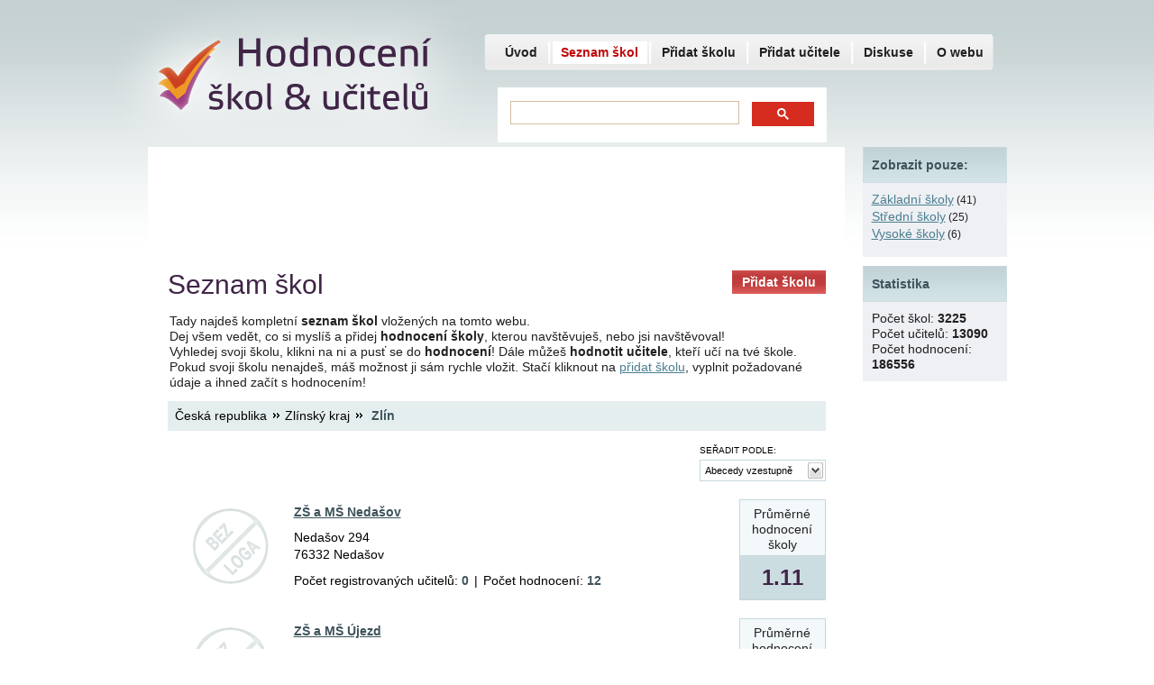

--- FILE ---
content_type: text/html
request_url: http://www.hodnoceniskol.cz/seznam-skol/zlinsky-kraj/zlin/?page=3
body_size: 4308
content:
<!DOCTYPE html PUBLIC "-//W3C//DTD XHTML 1.0 Transitional//EN" "DTD/xhtml1-transitional.dtd">
<html xmlns="http://www.w3.org/1999/xhtml">
    <head>
        <title>Zlín | Zlínský kraj | Seznam škol | Hodnocení škol</title>
	<meta name="description" content="Zlín, Zlínský kraj, Seznam škol | Hodnocení škol" />
        <meta http-equiv="content-type" content="text/html; charset=utf-8" />
        <link rel="stylesheet" href="http://www.hodnoceniskol.cz/css/default.css" type="text/css" />
        
        <!--[if IE 6]>
            <link rel="stylesheet" type="text/css" media="all" href="http://www.hodnoceniskol.cz/css/ie6.css" />
        <![endif]-->
        <!--[if IE 7]>
            <link rel="stylesheet" type="text/css" media="all" href="http://www.hodnoceniskol.cz/css/ie7.css" />
        <![endif]-->
        <script type="text/javascript" src="http://www.hodnoceniskol.cz/js/jquery-1.3.2.min.js"></script>
        <script type="text/javascript" src="http://www.hodnoceniskol.cz/js/jquery.chainedSelects.js"></script>
        <script type="text/javascript" src="http://www.hodnoceniskol.cz/js/jquery.ui.js"></script>
        <script type="text/javascript" src="http://www.hodnoceniskol.cz/js/jquery.maxlength-min.js"></script>
        <script type="text/javascript" src="http://www.hodnoceniskol.cz/js/baseUri.js"></script>
        <script type="text/javascript" src="http://www.hodnoceniskol.cz/js/utility.js"></script>
    </head>
    <body>
        <div id="all-page">
            
            <h1><span><a href="http://www.hodnoceniskol.cz/"><span>Hodnocení škol a učitelů</span></a></span></h1>
            
            <div class="col-left col-left-pages">
                <div class="content">                    <div style="width: 728px; height: 90px; margin: 0px 0px 30px 0px;">


                     <script type="text/javascript"><!--
                          google_ad_client = "ca-pub-4281829048446788";
                          /* široky hodnoceni */
                          google_ad_slot = "4864965055";
                          google_ad_width = 728;
                          google_ad_height = 90;
                            //-->
                             </script>
                         <script type="text/javascript"
                          src="http://pagead2.googlesyndication.com/pagead/show_ads.js">
                             </script>


                   </div>


                    <h2 class="float">Seznam škol</h2>


                    <a class="universal-button universal-button-right" href="http://www.hodnoceniskol.cz/pridat-skolu/">Přidat školu</a>


                    <div class="cleaner">&#160;</div>


                    <p>Tady najdeš kompletní <strong>seznam škol</strong> vložených na tomto webu.<br />Dej všem vedět, co si myslíš a přidej <strong>hodnocení školy</strong>, kterou navštěvuješ, nebo jsi navštěvoval!<br />Vyhledej svoji školu, klikni na ni a pusť se do <strong>hodnocení</strong>! Dále můžeš <strong>hodnotit učitele</strong>, kteří učí na tvé škole.<br />Pokud svoji školu nenajdeš, máš možnost ji sám rychle vložit. Stačí kliknout na <a href="http://www.hodnoceniskol.cz/pridat-skolu/" title="Přidat školu">přidat školu</a>, vyplnit požadované údaje a ihned začít s hodnocením!</p>


                                        


                    


                    <div class="breadcrumb breadcrumb-filter">


                        


                            <a href="http://www.hodnoceniskol.cz/seznam-skol/">Česká republika</a>


                            <span>&#160;</span>


                        


                            <a href="http://www.hodnoceniskol.cz/seznam-skol/zlinsky-kraj/">Zlínský kraj</a>


                            <span>&#160;</span>


                        


                        <span class="current">Zlín</span>


                    </div>


                    


                    


                    


                    


                    


                        <div class="sort">


                            <span>Seřadit podle:</span>


                            <a href="javascript:void(0)" class="sort-trigger">Abecedy vzestupně</a>


                            <ul>


                                


                                    <li><a href="http://www.hodnoceniskol.cz/seznam-skol/zlinsky-kraj/zlin/?sort=seo_desc&#38;page=3">Abecedy sestupně</a></li>


                                


                                    <li><a href="http://www.hodnoceniskol.cz/seznam-skol/zlinsky-kraj/zlin/?sort=rate_desc&#38;page=3">Hodnocení sestupně</a></li>


                                


                                    <li><a href="http://www.hodnoceniskol.cz/seznam-skol/zlinsky-kraj/zlin/?sort=rate_asc&#38;page=3">Hodnocení vzestupně</a></li>


                                


                            </ul>


                        </div>


                    


                    <div class="cleaner">&#160;</div>


                    


                    


                    


                        


                            <div class="detail-skoly-left detail-skoly-left-seznam-skol">


                                <div class="img"><a href="http://www.hodnoceniskol.cz/skola/zs-a-ms-nedasov-1422/"><img src="http://www.hodnoceniskol.cz/gfx/icons/nologo.gif" alt="ZŠ a MŠ Nedašov"/></a></div>


                                <div class="info">


                                    <h3><a href="http://www.hodnoceniskol.cz/skola/zs-a-ms-nedasov-1422/">ZŠ a MŠ Nedašov</a></h3>


                                    <p>Nedašov 294<br />76332 Nedašov</p>


                                    <p>Počet registrovaných učitelů: <strong>0</strong><span>|</span>Počet hodnocení: <strong>12</strong></p>


                                </div>


                                <div class="cleaner">&#160;</div>        


                            </div>


                            <div class="detail-skoly-right detail-skoly-right-seznam-skol">


                                <p>Průměrné hodnocení školy<strong>1.11</strong></p>


                            </div>


                            <div class="cleaner">&#160;</div>


                        


                            <div class="detail-skoly-left detail-skoly-left-seznam-skol">


                                <div class="img"><a href="http://www.hodnoceniskol.cz/skola/zs-a-ms-ujezd-2620/"><img src="http://www.hodnoceniskol.cz/gfx/icons/nologo.gif" alt="ZŠ a MŠ Újezd"/></a></div>


                                <div class="info">


                                    <h3><a href="http://www.hodnoceniskol.cz/skola/zs-a-ms-ujezd-2620/">ZŠ a MŠ Újezd</a></h3>


                                    <p> <br />76325 Újezd</p>


                                    <p>Počet registrovaných učitelů: <strong>0</strong><span>|</span>Počet hodnocení: <strong>1</strong></p>


                                </div>


                                <div class="cleaner">&#160;</div>        


                            </div>


                            <div class="detail-skoly-right detail-skoly-right-seznam-skol">


                                <p>Průměrné hodnocení školy<strong>1.33</strong></p>


                            </div>


                            <div class="cleaner">&#160;</div>


                        


                            <div class="detail-skoly-left detail-skoly-left-seznam-skol">


                                <div class="img"><a href="http://www.hodnoceniskol.cz/skola/zs-brumov-bylnice-1423/"><img src="http://www.hodnoceniskol.cz/gfx/icons/nologo.gif" alt="ZŠ Brumov-Bylnice"/></a></div>


                                <div class="info">


                                    <h3><a href="http://www.hodnoceniskol.cz/skola/zs-brumov-bylnice-1423/">ZŠ Brumov-Bylnice</a></h3>


                                    <p>Družba 1178<br />76331 Brumov</p>


                                    <p>Počet registrovaných učitelů: <strong>43</strong><span>|</span>Počet hodnocení: <strong>60</strong></p>


                                </div>


                                <div class="cleaner">&#160;</div>        


                            </div>


                            <div class="detail-skoly-right detail-skoly-right-seznam-skol">


                                <p>Průměrné hodnocení školy<strong>1.21</strong></p>


                            </div>


                            <div class="cleaner">&#160;</div>


                        


                            <div class="detail-skoly-left detail-skoly-left-seznam-skol">


                                <div class="img"><a href="http://www.hodnoceniskol.cz/skola/zs-emila-zatopka-zlin-stefanikova-1446/"><img src="http://www.hodnoceniskol.cz/gfx/icons/nologo.gif" alt="ZŠ Emila Zátopka Zlín, Štefánikova"/></a></div>


                                <div class="info">


                                    <h3><a href="http://www.hodnoceniskol.cz/skola/zs-emila-zatopka-zlin-stefanikova-1446/">ZŠ Emila Zátopka Zlín, Štefánikova</a></h3>


                                    <p>Štefánikova 2701<br />76001 Zlín</p>


                                    <p>Počet registrovaných učitelů: <strong>1</strong><span>|</span>Počet hodnocení: <strong>19</strong></p>


                                </div>


                                <div class="cleaner">&#160;</div>        


                            </div>


                            <div class="detail-skoly-right detail-skoly-right-seznam-skol">


                                <p>Průměrné hodnocení školy<strong>2.06</strong></p>


                            </div>


                            <div class="cleaner">&#160;</div>


                        


                            <div class="detail-skoly-left detail-skoly-left-seznam-skol">


                                <div class="img"><a href="http://www.hodnoceniskol.cz/skola/zs-frystak-1424/"><img src="http://www.hodnoceniskol.cz/gfx/icons/nologo.gif" alt="ZŠ Fryšták"/></a></div>


                                <div class="info">


                                    <h3><a href="http://www.hodnoceniskol.cz/skola/zs-frystak-1424/">ZŠ Fryšták</a></h3>


                                    <p>náměstí Míru 7<br />76316 Fryšták</p>


                                    <p>Počet registrovaných učitelů: <strong>0</strong><span>|</span>Počet hodnocení: <strong>33</strong></p>


                                </div>


                                <div class="cleaner">&#160;</div>        


                            </div>


                            <div class="detail-skoly-right detail-skoly-right-seznam-skol">


                                <p>Průměrné hodnocení školy<strong>1.26</strong></p>


                            </div>


                            <div class="cleaner">&#160;</div>


                        


                            <div class="detail-skoly-left detail-skoly-left-seznam-skol">


                                <div class="img"><a href="http://www.hodnoceniskol.cz/skola/zs-gabry-a-malinky-stitna-nad-vlari-1425/"><img src="http://www.hodnoceniskol.cz/gfx/icons/nologo.gif" alt="ZŠ Gabry a Málinky Štítná nad Vláří"/></a></div>


                                <div class="info">


                                    <h3><a href="http://www.hodnoceniskol.cz/skola/zs-gabry-a-malinky-stitna-nad-vlari-1425/">ZŠ Gabry a Málinky Štítná nad Vláří</a></h3>


                                    <p>Štítná nad Vláří 417<br />76333 Štítná nad Vláří</p>


                                    <p>Počet registrovaných učitelů: <strong>0</strong><span>|</span>Počet hodnocení: <strong>13</strong></p>


                                </div>


                                <div class="cleaner">&#160;</div>        


                            </div>


                            <div class="detail-skoly-right detail-skoly-right-seznam-skol">


                                <p>Průměrné hodnocení školy<strong>1.21</strong></p>


                            </div>


                            <div class="cleaner">&#160;</div>


                        


                            <div class="detail-skoly-left detail-skoly-left-seznam-skol">


                                <div class="img"><a href="http://www.hodnoceniskol.cz/skola/zs-komenskeho-i-zlin-1444/"><img src="http://www.hodnoceniskol.cz/gfx/icons/nologo.gif" alt="ZŠ Komenského I, Zlín"/></a></div>


                                <div class="info">


                                    <h3><a href="http://www.hodnoceniskol.cz/skola/zs-komenskeho-i-zlin-1444/">ZŠ Komenského I, Zlín</a></h3>


                                    <p>Havlíčkovo nábřeží 3114<br />76001 Zlín</p>


                                    <p>Počet registrovaných učitelů: <strong>24</strong><span>|</span>Počet hodnocení: <strong>114</strong></p>


                                </div>


                                <div class="cleaner">&#160;</div>        


                            </div>


                            <div class="detail-skoly-right detail-skoly-right-seznam-skol">


                                <p>Průměrné hodnocení školy<strong>1.48</strong></p>


                            </div>


                            <div class="cleaner">&#160;</div>


                        


                            <div class="detail-skoly-left detail-skoly-left-seznam-skol">


                                <div class="img"><a href="http://www.hodnoceniskol.cz/skola/zs-komenskeho-ii-zlin-1448/"><img src="http://www.hodnoceniskol.cz/gfx/icons/nologo.gif" alt="ZŠ Komenského II, Zlín"/></a></div>


                                <div class="info">


                                    <h3><a href="http://www.hodnoceniskol.cz/skola/zs-komenskeho-ii-zlin-1448/">ZŠ Komenského II, Zlín</a></h3>


                                    <p>Havlíčkovo nábřeží 2567<br />76001 Zlín</p>


                                    <p>Počet registrovaných učitelů: <strong>8</strong><span>|</span>Počet hodnocení: <strong>19</strong></p>


                                </div>


                                <div class="cleaner">&#160;</div>        


                            </div>


                            <div class="detail-skoly-right detail-skoly-right-seznam-skol">


                                <p>Průměrné hodnocení školy<strong>1.63</strong></p>


                            </div>


                            <div class="cleaner">&#160;</div>


                        


                            <div class="detail-skoly-left detail-skoly-left-seznam-skol">


                                <div class="img"><a href="http://www.hodnoceniskol.cz/skola/zs-luhacovice-skolni-1426/"><img src="http://www.hodnoceniskol.cz/gfx/icons/nologo.gif" alt="ZŠ Luhačovice, Školní"/></a></div>


                                <div class="info">


                                    <h3><a href="http://www.hodnoceniskol.cz/skola/zs-luhacovice-skolni-1426/">ZŠ Luhačovice, Školní</a></h3>


                                    <p>Školní 666<br />76326 Luhačovice</p>


                                    <p>Počet registrovaných učitelů: <strong>13</strong><span>|</span>Počet hodnocení: <strong>14</strong></p>


                                </div>


                                <div class="cleaner">&#160;</div>        


                            </div>


                            <div class="detail-skoly-right detail-skoly-right-seznam-skol">


                                <p>Průměrné hodnocení školy<strong>1.63</strong></p>


                            </div>


                            <div class="cleaner">&#160;</div>


                        


                            <div class="detail-skoly-left detail-skoly-left-seznam-skol">


                                <div class="img"><a href="http://www.hodnoceniskol.cz/skola/zs-lukov-3173/"><img src="http://www.hodnoceniskol.cz/gfx/icons/nologo.gif" alt="ZŠ Lukov"/></a></div>


                                <div class="info">


                                    <h3><a href="http://www.hodnoceniskol.cz/skola/zs-lukov-3173/">ZŠ Lukov</a></h3>


                                    <p>Pod Kaštany 32<br />76317 Lukov</p>


                                    <p>Počet registrovaných učitelů: <strong>1</strong><span>|</span>Počet hodnocení: <strong>2</strong></p>


                                </div>


                                <div class="cleaner">&#160;</div>        


                            </div>


                            <div class="detail-skoly-right detail-skoly-right-seznam-skol">


                                <p>Průměrné hodnocení školy<strong>3.41</strong></p>


                            </div>


                            <div class="cleaner">&#160;</div>


                        


                            <div class="detail-skoly-left detail-skoly-left-seznam-skol">


                                <div class="img"><a href="http://www.hodnoceniskol.cz/skola/zs-okruzni-4685-1908/"><img src="http://www.hodnoceniskol.cz/gfx/icons/nologo.gif" alt="ZŠ Okružní 4685"/></a></div>


                                <div class="info">


                                    <h3><a href="http://www.hodnoceniskol.cz/skola/zs-okruzni-4685-1908/">ZŠ Okružní 4685</a></h3>


                                    <p>Okružní 4685<br />76005 Zlín</p>


                                    <p>Počet registrovaných učitelů: <strong>31</strong><span>|</span>Počet hodnocení: <strong>42</strong></p>


                                </div>


                                <div class="cleaner">&#160;</div>        


                            </div>


                            <div class="detail-skoly-right detail-skoly-right-seznam-skol">


                                <p>Průměrné hodnocení školy<strong>2.9</strong></p>


                            </div>


                            <div class="cleaner">&#160;</div>


                        


                            <div class="detail-skoly-left detail-skoly-left-seznam-skol">


                                <div class="img"><a href="http://www.hodnoceniskol.cz/skola/zs-otrokovice-travniky-1427/"><img src="http://www.hodnoceniskol.cz/gfx/icons/nologo.gif" alt="ZŠ Otrokovice Trávníky"/></a></div>


                                <div class="info">


                                    <h3><a href="http://www.hodnoceniskol.cz/skola/zs-otrokovice-travniky-1427/">ZŠ Otrokovice Trávníky</a></h3>


                                    <p>Hlavní 1160<br />76502 Otrokovice-Kvítkovice</p>


                                    <p>Počet registrovaných učitelů: <strong>3</strong><span>|</span>Počet hodnocení: <strong>16</strong></p>


                                </div>


                                <div class="cleaner">&#160;</div>        


                            </div>


                            <div class="detail-skoly-right detail-skoly-right-seznam-skol">


                                <p>Průměrné hodnocení školy<strong>1.38</strong></p>


                            </div>


                            <div class="cleaner">&#160;</div>


                        


                            <div class="detail-skoly-left detail-skoly-left-seznam-skol">


                                <div class="img"><a href="http://www.hodnoceniskol.cz/skola/zs-pozlovice-1428/"><img src="http://www.hodnoceniskol.cz/gfx/icons/nologo.gif" alt="ZŠ Pozlovice"/></a></div>


                                <div class="info">


                                    <h3><a href="http://www.hodnoceniskol.cz/skola/zs-pozlovice-1428/">ZŠ Pozlovice</a></h3>


                                    <p>Hlavní 59<br />76326 Pozlovice</p>


                                    <p>Počet registrovaných učitelů: <strong>0</strong><span>|</span>Počet hodnocení: <strong>12</strong></p>


                                </div>


                                <div class="cleaner">&#160;</div>        


                            </div>


                            <div class="detail-skoly-right detail-skoly-right-seznam-skol">


                                <p>Průměrné hodnocení školy<strong>1</strong></p>


                            </div>


                            <div class="cleaner">&#160;</div>


                        


                            <div class="detail-skoly-left detail-skoly-left-seznam-skol">


                                <div class="img"><a href="http://www.hodnoceniskol.cz/skola/zs-slavicin-male-pole-1429/"><img src="http://www.hodnoceniskol.cz/gfx/icons/nologo.gif" alt="ZŠ Slavičín - Malé Pole"/></a></div>


                                <div class="info">


                                    <h3><a href="http://www.hodnoceniskol.cz/skola/zs-slavicin-male-pole-1429/">ZŠ Slavičín - Malé Pole</a></h3>


                                    <p>Osvobození 8<br />76321 Slavičín</p>


                                    <p>Počet registrovaných učitelů: <strong>0</strong><span>|</span>Počet hodnocení: <strong>17</strong></p>


                                </div>


                                <div class="cleaner">&#160;</div>        


                            </div>


                            <div class="detail-skoly-right detail-skoly-right-seznam-skol">


                                <p>Průměrné hodnocení školy<strong>1.68</strong></p>


                            </div>


                            <div class="cleaner">&#160;</div>


                        


                            <div class="detail-skoly-left detail-skoly-left-seznam-skol">


                                <div class="img"><a href="http://www.hodnoceniskol.cz/skola/zs-slavicin-vlara-1430/"><img src="http://www.hodnoceniskol.cz/gfx/icons/nologo.gif" alt="ZŠ Slavičín - Vlára"/></a></div>


                                <div class="info">


                                    <h3><a href="http://www.hodnoceniskol.cz/skola/zs-slavicin-vlara-1430/">ZŠ Slavičín - Vlára</a></h3>


                                    <p>Školní 403<br />76321 Slavičín</p>


                                    <p>Počet registrovaných učitelů: <strong>2</strong><span>|</span>Počet hodnocení: <strong>15</strong></p>


                                </div>


                                <div class="cleaner">&#160;</div>        


                            </div>


                            <div class="detail-skoly-right detail-skoly-right-seznam-skol">


                                <p>Průměrné hodnocení školy<strong>1.19</strong></p>


                            </div>


                            <div class="cleaner">&#160;</div>


                        


                            <div class="detail-skoly-left detail-skoly-left-seznam-skol">


                                <div class="img"><a href="http://www.hodnoceniskol.cz/skola/zs-t-g-masaryka-otrokovice-jana-zizky-1431/"><img src="http://www.hodnoceniskol.cz/gfx/icons/nologo.gif" alt="ZŠ T. G. Masaryka Otrokovice, Jana Žižky"/></a></div>


                                <div class="info">


                                    <h3><a href="http://www.hodnoceniskol.cz/skola/zs-t-g-masaryka-otrokovice-jana-zizky-1431/">ZŠ T. G. Masaryka Otrokovice, Jana Žižky</a></h3>


                                    <p>Jana Žižky 1355<br />76502 Otrokovice</p>


                                    <p>Počet registrovaných učitelů: <strong>1</strong><span>|</span>Počet hodnocení: <strong>14</strong></p>


                                </div>


                                <div class="cleaner">&#160;</div>        


                            </div>


                            <div class="detail-skoly-right detail-skoly-right-seznam-skol">


                                <p>Průměrné hodnocení školy<strong>1.14</strong></p>


                            </div>


                            <div class="cleaner">&#160;</div>


                        


                            <div class="detail-skoly-left detail-skoly-left-seznam-skol">


                                <div class="img"><a href="http://www.hodnoceniskol.cz/skola/zs-tlumacov-1432/"><img src="http://www.hodnoceniskol.cz/gfx/icons/nologo.gif" alt="ZŠ Tlumačov"/></a></div>


                                <div class="info">


                                    <h3><a href="http://www.hodnoceniskol.cz/skola/zs-tlumacov-1432/">ZŠ Tlumačov</a></h3>


                                    <p>Masarykova 63<br />76362 Tlumačov</p>


                                    <p>Počet registrovaných učitelů: <strong>0</strong><span>|</span>Počet hodnocení: <strong>12</strong></p>


                                </div>


                                <div class="cleaner">&#160;</div>        


                            </div>


                            <div class="detail-skoly-right detail-skoly-right-seznam-skol">


                                <p>Průměrné hodnocení školy<strong>1.21</strong></p>


                            </div>


                            <div class="cleaner">&#160;</div>


                        


                            <div class="detail-skoly-left detail-skoly-left-seznam-skol">


                                <div class="img"><a href="http://www.hodnoceniskol.cz/skola/zs-valasske-klobouky-1433/"><img src="http://www.hodnoceniskol.cz/gfx/icons/nologo.gif" alt="ZŠ Valašské Klobouky"/></a></div>


                                <div class="info">


                                    <h3><a href="http://www.hodnoceniskol.cz/skola/zs-valasske-klobouky-1433/">ZŠ Valašské Klobouky</a></h3>


                                    <p>Školní 856<br />76601 Valašské Klobouky</p>


                                    <p>Počet registrovaných učitelů: <strong>0</strong><span>|</span>Počet hodnocení: <strong>13</strong></p>


                                </div>


                                <div class="cleaner">&#160;</div>        


                            </div>


                            <div class="detail-skoly-right detail-skoly-right-seznam-skol">


                                <p>Průměrné hodnocení školy<strong>1</strong></p>


                            </div>


                            <div class="cleaner">&#160;</div>


                        


                            <div class="detail-skoly-left detail-skoly-left-seznam-skol">


                                <div class="img"><a href="http://www.hodnoceniskol.cz/skola/zs-velky-orechov-1434/"><img src="http://www.hodnoceniskol.cz/gfx/icons/nologo.gif" alt="ZŠ Velký Ořechov"/></a></div>


                                <div class="info">


                                    <h3><a href="http://www.hodnoceniskol.cz/skola/zs-velky-orechov-1434/">ZŠ Velký Ořechov</a></h3>


                                    <p>Velký Ořechov 124<br />76307 Velký Ořechov</p>


                                    <p>Počet registrovaných učitelů: <strong>0</strong><span>|</span>Počet hodnocení: <strong>11</strong></p>


                                </div>


                                <div class="cleaner">&#160;</div>        


                            </div>


                            <div class="detail-skoly-right detail-skoly-right-seznam-skol">


                                <p>Průměrné hodnocení školy<strong>1</strong></p>


                            </div>


                            <div class="cleaner">&#160;</div>


                        


                            <div class="detail-skoly-left detail-skoly-left-seznam-skol">


                                <div class="img"><a href="http://www.hodnoceniskol.cz/skola/zs-vizovice-1435/"><img src="http://www.hodnoceniskol.cz/gfx/icons/nologo.gif" alt="ZŠ Vizovice"/></a></div>


                                <div class="info">


                                    <h3><a href="http://www.hodnoceniskol.cz/skola/zs-vizovice-1435/">ZŠ Vizovice</a></h3>


                                    <p>Školní 790<br />76312 Vizovice</p>


                                    <p>Počet registrovaných učitelů: <strong>1</strong><span>|</span>Počet hodnocení: <strong>25</strong></p>


                                </div>


                                <div class="cleaner">&#160;</div>        


                            </div>


                            <div class="detail-skoly-right detail-skoly-right-seznam-skol">


                                <p>Průměrné hodnocení školy<strong>1.25</strong></p>


                            </div>


                            <div class="cleaner">&#160;</div>


                        


                    


                    


                    


                    <p class="sitening">


                        


                            <a href="http://www.hodnoceniskol.cz/seznam-skol/zlinsky-kraj/zlin/"><<</a>


                        


                        


                            <a href="http://www.hodnoceniskol.cz/seznam-skol/zlinsky-kraj/zlin/?page=2"><</a>


                        


                        


                        


                            <a  href="http://www.hodnoceniskol.cz/seznam-skol/zlinsky-kraj/zlin/">1</a>


                        


                            <a  href="http://www.hodnoceniskol.cz/seznam-skol/zlinsky-kraj/zlin/?page=2">2</a>


                        


                            <a  class="activ"  href="http://www.hodnoceniskol.cz/seznam-skol/zlinsky-kraj/zlin/?page=3">3</a>


                        


                            <a  href="http://www.hodnoceniskol.cz/seznam-skol/zlinsky-kraj/zlin/?page=4">4</a>


                        


                        


                        


                            <a href="http://www.hodnoceniskol.cz/seznam-skol/zlinsky-kraj/zlin/?page=4">></a>


                        


                        


                            <a href="http://www.hodnoceniskol.cz/seznam-skol/zlinsky-kraj/zlin/?page=4">>></a>


                        


                    </p>


                    








                    <div style="width: 728px; height: 90px; margin: 30px 0px 40px 0px;">


                          <script type="text/javascript"><!--
                          google_ad_client = "ca-pub-4281829048446788";
                          /* široky hodnoceni */
                          google_ad_slot = "4864965055";
                          google_ad_width = 728;
                          google_ad_height = 90;
                            //-->
                             </script>
                         <script type="text/javascript"
                          src="http://pagead2.googlesyndication.com/pagead/show_ads.js">
                             </script>


                     </div>  








                                  </div>

            </div>

            

            <div class="col-right">
                
                    <p class="header">Zobrazit pouze:</p>
                    <div class="box">
                        <ul>
                            
                                <li><a href="http://www.hodnoceniskol.cz/zakladni-skoly/zlinsky-kraj/zlin/">Základní školy</a> (41)</li>
                            
                                <li><a href="http://www.hodnoceniskol.cz/stredni-skoly/zlinsky-kraj/zlin/">Střední školy</a> (25)</li>
                            
                                <li><a href="http://www.hodnoceniskol.cz/vysoke-skoly/zlinsky-kraj/zlin/">Vysoké školy</a> (6)</li>
                            
                        </ul>
                        
                    </div>
                
             
                <p class="header">Statistika</p>
                <div class="box"><p>Počet škol: <strong>3225</strong><br />Počet učitelů: <strong>13090</strong><br />Počet hodnocení: <strong>186556</strong></p></div>
                
<div style="width: 160px; height: 90px; margin: 5px auto 5px auto;">
 <script async src="//pagead2.googlesyndication.com/pagead/js/adsbygoogle.js"></script>
  <!-- Odkazy_hodnoceni -->
  <ins class="adsbygoogle"
     style="display:inline-block;width:160px;height:90px"
     data-ad-client="ca-pub-4281829048446788"
     data-ad-slot="6435823754"></ins>
 <script>
(adsbygoogle = window.adsbygoogle || []).push({});
</script>
</div>

                              
                <div style="width: 160px; height: 600px; margin: 0px auto 0px auto;">
 <script type="text/javascript"><!--
  google_ad_client = "ca-pub-4281829048446788";
  /* sloupec160H */
  google_ad_slot = "9936085061";
  google_ad_width = 160;
  google_ad_height = 600;
  //-->
 </script>
 <script type="text/javascript"
  src="//pagead2.googlesyndication.com/pagead/show_ads.js">
 </script>

                </div>
                            


			</div>





            





            <div class="cleaner">&#160;</div>





            


            





            <div class="nav">


                <ul>


                    <li><a  href="http://www.hodnoceniskol.cz/" title="Úvod">Úvod</a></li>


                    <li><a  class="activ" href="http://www.hodnoceniskol.cz/seznam-skol/" title="Seznam škol">Seznam škol</a></li>


                    <li><a  href="http://www.hodnoceniskol.cz/pridat-skolu/" title="Přidat školu">Přidat školu</a></li>


                    <li><a href="http://www.hodnoceniucitelu.cz/pridat-ucitele/" title="Přidat učitele">Přidat učitele</a></li>


                    <li><a href="http://www.hodnoceniucitelu.cz/forum/" target="_blank" title="Diskuse">Diskuse</a></li>


                    <li class="last">


                        <a  href="http://www.hodnoceniskol.cz/o-webu/" title="O webu">O webu</a>


                        <ul>


                            <li><a href="http://www.hodnoceniskol.cz/faq/" title="FAQ">FAQ</a></li>


                            <li><a href="http://www.hodnoceniskol.cz/podminky-pouziti/" title="Podmínky použití">Podmínky použití</a></li>


                            <li><a href="http://www.hodnoceniskol.cz/doporucte-kamaradovi/" title="Doporuč kamarádovi">Doporuč kamarádovi</a></li>


                            <li><a href="http://www.hodnoceniskol.cz/kontakt/" title="Kontakt">Kontakt</a></li>


                        </ul>


                    </li>


                </ul>


            </div>





            





            <form action="http://www.hodnoceniucitelu.cz/vyhledavani/" id="cse-search-box" class="search-form">


<script async src="https://cse.google.com/cse.js?cx=partner-pub-4281829048446788:2651834879">
</script>
<div class="gcse-search"></div>


</form>




            





        </div>





        <div class="footer">


            <div class="inner">


                <strong>Doporučujeme</strong>


                <ul>


                    


                        <li><a target="_blank" href="http://www.pisanka.cz" title="Písanka pro předškoláky i pro 1. třídu ke stažení zdarma">Psaní pro 1. třídu</a></li>


                    


                </ul>


                <div class="cleaner">&#160;</div>


                <p>Copyright &#169; 2016 - 2024 Hodnoceniskol.cz</p>


                <p class="r"><a href="http://www.hodnoceniskol.cz/seznam-skol/">Seznam škol</a><span>|</span><a href="http://www.hodnoceniskol.cz/pridat-skolu/">Přidat školu</a><span>|</span><a href="http://www.hodnoceniucitelu.cz/pridat-ucitele/">Přidat učitele</a><span>|</span><a href="http://www.hodnoceniskol.cz/podminky-pouziti/">Podmínky použití</a><span>|</span><a href="http://www.hodnoceniskol.cz/kontakt/">Kontakt</a></p>


                <div class="cleaner">&#160;</div>


             </div>


        </div>


        


        <div style="display: none;" id="popup-recommend">


            <p><a title="Zavřít okno" class="tooltip" href="javascript:hidePopup()"><img src="http://www.hodnoceniskol.cz/gfx/icons/close.png" alt="zavřít okno"/></a></p>


            <div class="iframe">&#160;</div>


        </div>


        


<!-- Google tag (gtag.js) -->
<script async src="https://www.googletagmanager.com/gtag/js?id=G-BGGTR5GKKE"></script>
<script>
  window.dataLayer = window.dataLayer || [];
  function gtag(){dataLayer.push(arguments);}
  gtag('js', new Date());

  gtag('config', 'G-BGGTR5GKKE');
</script>


    </body>





</html>

--- FILE ---
content_type: text/html; charset=utf-8
request_url: https://www.google.com/recaptcha/api2/aframe
body_size: 117
content:
<!DOCTYPE HTML><html><head><meta http-equiv="content-type" content="text/html; charset=UTF-8"></head><body><script nonce="sQjYMKVFRVNWiM8gBT4Tpg">/** Anti-fraud and anti-abuse applications only. See google.com/recaptcha */ try{var clients={'sodar':'https://pagead2.googlesyndication.com/pagead/sodar?'};window.addEventListener("message",function(a){try{if(a.source===window.parent){var b=JSON.parse(a.data);var c=clients[b['id']];if(c){var d=document.createElement('img');d.src=c+b['params']+'&rc='+(localStorage.getItem("rc::a")?sessionStorage.getItem("rc::b"):"");window.document.body.appendChild(d);sessionStorage.setItem("rc::e",parseInt(sessionStorage.getItem("rc::e")||0)+1);localStorage.setItem("rc::h",'1768746824715');}}}catch(b){}});window.parent.postMessage("_grecaptcha_ready", "*");}catch(b){}</script></body></html>

--- FILE ---
content_type: application/javascript
request_url: http://www.hodnoceniskol.cz/js/jquery.maxlength-min.js
body_size: 772
content:
/**
 * jQuery Maxlength plugin
 * @version		$Id: jquery.maxlength.js 18 2009-05-16 15:37:08Z emil@anon-design.se $
 * @package		jQuery maxlength 1.0.5
 * @copyright	Copyright (C) 2009 Emil Stjerneman / http://www.anon-design.se
 * @license		GNU/GPL, see LICENSE.txt
 */
 (function(A){A.fn.maxlength=function(B){var C=jQuery.extend({events:[],maxCharacters:10,status:true,statusClass:"status",statusText:"character left",notificationClass:"notification",showAlert:false,alertText:"You have typed too many characters.",slider:false},B);A.merge(C.events,["keyup"]);return this.each(function(){var G=A(this);var J=A(this).val().length;function D(){var K=C.maxCharacters-J;if(K<0){K=0}G.next("div").html(C.statusText+" "+K)}function E(){var K=true;if(J>=C.maxCharacters){K=false;G.addClass(C.notificationClass);G.val(G.val().substr(0,C.maxCharacters));I()}else{if(G.hasClass(C.notificationClass)){G.removeClass(C.notificationClass)}}if(C.status){D()}}function I(){if(C.showAlert){alert(C.alertText)}}function F(){var K=false;if(G.is("textarea")){K=true}else{if(G.filter("input[type=text]")){K=true}else{if(G.filter("input[type=password]")){K=true}}}return K}if(!F()){return false}A.each(C.events,function(K,L){G.bind(L,function(M){J=G.val().length;E()})});if(C.status){G.after(A("<div/>").addClass(C.statusClass).html("-"));D()}if(!C.status){var H=G.next("div."+C.statusClass);if(H){H.remove()}}if(C.slider){G.next().hide();G.focus(function(){G.next().slideDown("fast")});G.blur(function(){G.next().slideUp("fast")})}})}})(jQuery);

--- FILE ---
content_type: application/javascript
request_url: http://www.hodnoceniskol.cz/js/baseUri.js
body_size: 82
content:
var htaccess_rule = "http://www.hodnoceniskol.cz/";

--- FILE ---
content_type: application/javascript
request_url: http://www.hodnoceniskol.cz/js/utility.js
body_size: 2297
content:
function createPopup(module,itemID) {
    $("#popup-recommend .iframe").html('<iframe src="'+htaccess_rule+'modules/recommend-'+module+'.php?itemID='+itemID+'" width="470" height="365" frameborder="0"></iframe>');
    centerPopup("#popup-recommend");
    showPopup();
}

function showInfo(){
    $("#overlay").css("display","block");
	$("#popup").css("display","block");
}


function hideInfo(){
    $("#overlay").css("display","none");
	$("#popup").css("display","none");
}

function showPopup(){
    $("#overlay").css("display","block");
	$("#popup-recommend").css("display","block");
}

function hidePopup(){
    $("#overlay").css("display","none");
	$("#popup-recommend").css("display","none");
}

function centerPopup(selectorId){    
    var windowWidth = document.documentElement.clientWidth;  
    var windowHeight = document.documentElement.clientHeight;  
    var popupHeight = $(selectorId).height();  
    var popupWidth = $(selectorId).width();  
    
    
    $(selectorId).css({    
        "top": (windowHeight/2-popupHeight/2),  
        "left": windowWidth/2-popupWidth/2  
    });    
    
}

this.tooltip = function(){	
			
	$("a.tooltip").hover(function(e){											  
		this.t = this.title;
		this.title = "";									  
		$("body").append('<div id="tooltip"><div class="left">&#160;</div><div class="middle"><p>'+ this.t +'</p></div><div class="right">&#160;</div></div>');
		var pos = $(this).position();
		if(jQuery.browser.msie)
		{
            var left = pos.left + 150;
            var top = pos.top + 30;    
        }
        else
		{
            var left = pos.left;
            var top = pos.top;
        }
        /*var left = pos.left;
        var top = pos.top;*/
        //alert("top: "+top+", left: "+left)
		$("#tooltip")
			.css("top",top + "px")
			.css("left",left + "px")
			.fadeIn("fast");		 
    },
	function(){
		this.title = this.t;		
		$("#tooltip").fadeOut("fast");
		$("#tooltip").remove();
    });	
	$("a.tooltip").mousemove(function(e){
		$("#tooltip")
			.css("top",(e.pageY - 20) + "px")
			.css("left",(e.pageX + 20) + "px");
	});			
};

$(document).ready(function() { 
    tooltip();
    $(".teacher2school-table tr").mouseover(function(){
        $(this).addClass("hover");
    });
    $(".teacher2school-table tr").mouseout(function(){
        $(this).removeClass("hover");
    });
    
    $("form input.button").mouseover(function(){
        $(this).addClass("button-hover");
    });
    $("form input.button").mouseout(function(){
        $(this).removeClass("button-hover");
    });
    if(jQuery.browser.msie && jQuery.browser.version < "7.0"){
        $(".nav ul li.last").mouseover(function(){
            $(this).addClass("hover");
        });
        
        $(".nav ul li.last").mouseout(function(){
            $(this).removeClass("hover");
        });   
    }
    
    $("#tabs a.blue").click(function(){
        $("#find-school-form").fadeIn("slow");
        $("#find-teacher-form").fadeOut("slow");
        $(this).blur();
        $(".error").html("").css({"top": "30px","opacity": 0});
    });
    
    $("#tabs a.red").click(function(){
        $("#find-school-form").fadeOut("slow");
        $("#find-teacher-form").fadeIn("slow");
        $(this).blur();
        $(".error").html("").css({"top": "30px","opacity": 0});
    });
    
    var overlay = '<div id="overlay">&#160;</div>';
    var popup = '<div id="popup"><p>Data se načítají...</p><img src="'+htaccess_rule+'gfx/ajax-loader.gif"/></div>';
    
    $("body").append(overlay);
    
    $("#overlay").width( $(document).width() );
    $("#overlay").height( $(document).height() );
    $("#overlay").css('opacity','0.3');
    
    
    $("body").append(popup);
    centerPopup("#popup");
    
    $(document).keypress(function(e){  
        if(e.keyCode==27){  
            hidePopup();  
        }  
    });
    
    var path = htaccess_rule + 'jquerychained/region-city.php';
    
	$('#kraj').chainSelect('#city',path,
	{ 
		before:function (target)
		{ 
			showInfo(),2000;
		},
		after:function (target)
		{ 
            setTimeout("hideInfo()","1000");
            if($("#kraj").val()=="all")
                $("#city").attr("disabled",true);
            else
                $("#city").attr("disabled",false);
		}
	});
    
    if($(".rate-form textarea").length)
        $(".rate-form textarea").maxlength({  
            events: [], // Array of events to be triggerd   
            maxCharacters: 150, // Characters limit  
            status: true, // True to show status indicator bewlow the element   
            statusClass: "count-chars", // The class on the status div 
            statusText: "ZBÝVÁ ZNAKŮ:", // The status text 
            notificationClass: "notification",  // Will be added when maxlength is reached 
            showAlert: false, // True to show a regular alert message   
            alertText: "Zadali jste příliš mnoho znaků.", // Text in alert message  
            slider: false // True Use counter slider   
        });
    if($(".recommend-popup-form textarea").length)
        $(".recommend-popup-form textarea").maxlength({  
            events: [], // Array of events to be triggerd   
            maxCharacters: 200, // Characters limit  
            status: true, // True to show status indicator bewlow the element   
            statusClass: "count-chars", // The class on the status div 
            statusText: "ZBÝVÁ ZNAKŮ:", // The status text 
            notificationClass: "notification",  // Will be added when maxlength is reached 
            showAlert: false, // True to show a regular alert message   
            alertText: "Zadali jste příliš mnoho znaků.", // Text in alert message  
            slider: false // True Use counter slider   
        });
        
    $("#find-teacher-form").submit(function(){
        if($("input[name='n']").val() == "" && $("input[name='s']").val() == ""){
            $(".error").html("- zadejte jméno nebo příjmení učitele");
            $(".error").animate({
                opacity: 1,
                top: "15px"
            },1000);
            return false;
        }
    });  
    
    $("#find-school-form").submit(function(){
        if($("input[name='qs']").val() == ""){
            $(".error").html("- zadejte název školy");
            $(".error").animate({
                opacity: 1,
                top: "15px"
            },1000);
            return false;
        }
    });
    
    
    var sortTriggered = false;
    
    $(".sort-trigger").click(function(event){
        event.stopPropagation();
        $(".sort ul").slideToggle();
    });
    
    $(document).click(function(event) {
        $(".sort ul").slideUp();
    });
     
     
    if(jQuery.browser.mozilla){
        $("form input.button").css("padding-bottom","2px");
    } 
    
    $(".teacher2school-table td.sort-td a.tooltip img:not('.active')").mouseover(function(){
        var fileName = $(this).attr('src');
        $(this).attr('src', fileName.replace('.png', '_hover.png'));    
    });
    
    $(".teacher2school-table td.sort-td a.tooltip img:not('.active')").mouseout(function(){
        var fileName = $(this).attr('src');
        $(this).attr('src', fileName.replace('_hover.png', '.png'));    
    });
    
    /* mlink */
    $(".col-right table").attr("cellpadding","0");
    $(".col-right table").attr("cellspacing","0");
    
});
function countAverageRate()
{
    var s1 = $("#utulnostHidden").attr("value");
    var s2 = $("#stravovaniHidden").attr("value");
    var s3 = $("#vybaveniHidden").attr("value");
    var s4 = $("#vzdelavaniHidden").attr("value");
    var s5 = $("#spolupraceHidden").attr("value");
    var s6 = $("#naladaHidden").attr("value");
    
    var averageRateFloat = (parseInt(s1) + parseInt(s2) + parseInt(s3) + parseInt(s4) + parseInt(s5) + parseInt(s6))/6;
    var averageRateFloat100 = averageRateFloat * 100;
    var averageRate = (Math.round(averageRateFloat * 100))/100;
    $(".rate").html(averageRate);
}